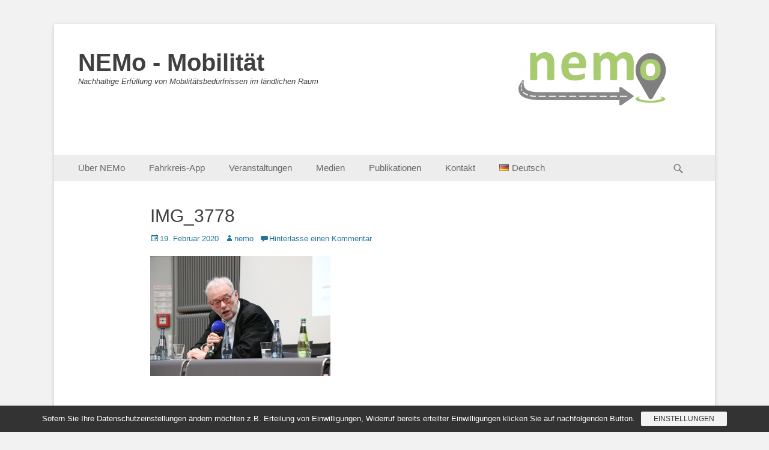

--- FILE ---
content_type: text/html; charset=UTF-8
request_url: https://nemo-mobilitaet.de/blog/de/img_3778/
body_size: 12485
content:
		<!DOCTYPE html>
		<html lang="de-DE">
		
<head>
		<meta charset="UTF-8">
		<link rel="profile" href="https://gmpg.org/xfn/11">
		<title>IMG_3778 &#8211; NEMo &#8211; Mobilität</title>
<meta name='robots' content='max-image-preview:large' />
<meta name="viewport" content="width=device-width, initial-scale=1, minimum-scale=1"><link rel="alternate" type="application/rss+xml" title="NEMo - Mobilität &raquo; Feed" href="https://nemo-mobilitaet.de/blog/de/feed/" />
<link rel="alternate" type="application/rss+xml" title="NEMo - Mobilität &raquo; Kommentar-Feed" href="https://nemo-mobilitaet.de/blog/de/comments/feed/" />
<link rel="alternate" type="application/rss+xml" title="NEMo - Mobilität &raquo; IMG_3778-Kommentar-Feed" href="https://nemo-mobilitaet.de/blog/feed/?attachment_id=3120" />
<script type="text/javascript">
window._wpemojiSettings = {"baseUrl":"https:\/\/s.w.org\/images\/core\/emoji\/14.0.0\/72x72\/","ext":".png","svgUrl":"https:\/\/s.w.org\/images\/core\/emoji\/14.0.0\/svg\/","svgExt":".svg","source":{"concatemoji":"https:\/\/nemo-mobilitaet.de\/wp-includes\/js\/wp-emoji-release.min.js?ver=6.3.7"}};
/*! This file is auto-generated */
!function(i,n){var o,s,e;function c(e){try{var t={supportTests:e,timestamp:(new Date).valueOf()};sessionStorage.setItem(o,JSON.stringify(t))}catch(e){}}function p(e,t,n){e.clearRect(0,0,e.canvas.width,e.canvas.height),e.fillText(t,0,0);var t=new Uint32Array(e.getImageData(0,0,e.canvas.width,e.canvas.height).data),r=(e.clearRect(0,0,e.canvas.width,e.canvas.height),e.fillText(n,0,0),new Uint32Array(e.getImageData(0,0,e.canvas.width,e.canvas.height).data));return t.every(function(e,t){return e===r[t]})}function u(e,t,n){switch(t){case"flag":return n(e,"\ud83c\udff3\ufe0f\u200d\u26a7\ufe0f","\ud83c\udff3\ufe0f\u200b\u26a7\ufe0f")?!1:!n(e,"\ud83c\uddfa\ud83c\uddf3","\ud83c\uddfa\u200b\ud83c\uddf3")&&!n(e,"\ud83c\udff4\udb40\udc67\udb40\udc62\udb40\udc65\udb40\udc6e\udb40\udc67\udb40\udc7f","\ud83c\udff4\u200b\udb40\udc67\u200b\udb40\udc62\u200b\udb40\udc65\u200b\udb40\udc6e\u200b\udb40\udc67\u200b\udb40\udc7f");case"emoji":return!n(e,"\ud83e\udef1\ud83c\udffb\u200d\ud83e\udef2\ud83c\udfff","\ud83e\udef1\ud83c\udffb\u200b\ud83e\udef2\ud83c\udfff")}return!1}function f(e,t,n){var r="undefined"!=typeof WorkerGlobalScope&&self instanceof WorkerGlobalScope?new OffscreenCanvas(300,150):i.createElement("canvas"),a=r.getContext("2d",{willReadFrequently:!0}),o=(a.textBaseline="top",a.font="600 32px Arial",{});return e.forEach(function(e){o[e]=t(a,e,n)}),o}function t(e){var t=i.createElement("script");t.src=e,t.defer=!0,i.head.appendChild(t)}"undefined"!=typeof Promise&&(o="wpEmojiSettingsSupports",s=["flag","emoji"],n.supports={everything:!0,everythingExceptFlag:!0},e=new Promise(function(e){i.addEventListener("DOMContentLoaded",e,{once:!0})}),new Promise(function(t){var n=function(){try{var e=JSON.parse(sessionStorage.getItem(o));if("object"==typeof e&&"number"==typeof e.timestamp&&(new Date).valueOf()<e.timestamp+604800&&"object"==typeof e.supportTests)return e.supportTests}catch(e){}return null}();if(!n){if("undefined"!=typeof Worker&&"undefined"!=typeof OffscreenCanvas&&"undefined"!=typeof URL&&URL.createObjectURL&&"undefined"!=typeof Blob)try{var e="postMessage("+f.toString()+"("+[JSON.stringify(s),u.toString(),p.toString()].join(",")+"));",r=new Blob([e],{type:"text/javascript"}),a=new Worker(URL.createObjectURL(r),{name:"wpTestEmojiSupports"});return void(a.onmessage=function(e){c(n=e.data),a.terminate(),t(n)})}catch(e){}c(n=f(s,u,p))}t(n)}).then(function(e){for(var t in e)n.supports[t]=e[t],n.supports.everything=n.supports.everything&&n.supports[t],"flag"!==t&&(n.supports.everythingExceptFlag=n.supports.everythingExceptFlag&&n.supports[t]);n.supports.everythingExceptFlag=n.supports.everythingExceptFlag&&!n.supports.flag,n.DOMReady=!1,n.readyCallback=function(){n.DOMReady=!0}}).then(function(){return e}).then(function(){var e;n.supports.everything||(n.readyCallback(),(e=n.source||{}).concatemoji?t(e.concatemoji):e.wpemoji&&e.twemoji&&(t(e.twemoji),t(e.wpemoji)))}))}((window,document),window._wpemojiSettings);
</script>
<style type="text/css">
img.wp-smiley,
img.emoji {
	display: inline !important;
	border: none !important;
	box-shadow: none !important;
	height: 1em !important;
	width: 1em !important;
	margin: 0 0.07em !important;
	vertical-align: -0.1em !important;
	background: none !important;
	padding: 0 !important;
}
</style>
	<link rel='stylesheet' id='wp-block-library-css' href='https://nemo-mobilitaet.de/wp-includes/css/dist/block-library/style.min.css?ver=6.3.7' type='text/css' media='all' />
<style id='wp-block-library-theme-inline-css' type='text/css'>
.wp-block-audio figcaption{color:#555;font-size:13px;text-align:center}.is-dark-theme .wp-block-audio figcaption{color:hsla(0,0%,100%,.65)}.wp-block-audio{margin:0 0 1em}.wp-block-code{border:1px solid #ccc;border-radius:4px;font-family:Menlo,Consolas,monaco,monospace;padding:.8em 1em}.wp-block-embed figcaption{color:#555;font-size:13px;text-align:center}.is-dark-theme .wp-block-embed figcaption{color:hsla(0,0%,100%,.65)}.wp-block-embed{margin:0 0 1em}.blocks-gallery-caption{color:#555;font-size:13px;text-align:center}.is-dark-theme .blocks-gallery-caption{color:hsla(0,0%,100%,.65)}.wp-block-image figcaption{color:#555;font-size:13px;text-align:center}.is-dark-theme .wp-block-image figcaption{color:hsla(0,0%,100%,.65)}.wp-block-image{margin:0 0 1em}.wp-block-pullquote{border-bottom:4px solid;border-top:4px solid;color:currentColor;margin-bottom:1.75em}.wp-block-pullquote cite,.wp-block-pullquote footer,.wp-block-pullquote__citation{color:currentColor;font-size:.8125em;font-style:normal;text-transform:uppercase}.wp-block-quote{border-left:.25em solid;margin:0 0 1.75em;padding-left:1em}.wp-block-quote cite,.wp-block-quote footer{color:currentColor;font-size:.8125em;font-style:normal;position:relative}.wp-block-quote.has-text-align-right{border-left:none;border-right:.25em solid;padding-left:0;padding-right:1em}.wp-block-quote.has-text-align-center{border:none;padding-left:0}.wp-block-quote.is-large,.wp-block-quote.is-style-large,.wp-block-quote.is-style-plain{border:none}.wp-block-search .wp-block-search__label{font-weight:700}.wp-block-search__button{border:1px solid #ccc;padding:.375em .625em}:where(.wp-block-group.has-background){padding:1.25em 2.375em}.wp-block-separator.has-css-opacity{opacity:.4}.wp-block-separator{border:none;border-bottom:2px solid;margin-left:auto;margin-right:auto}.wp-block-separator.has-alpha-channel-opacity{opacity:1}.wp-block-separator:not(.is-style-wide):not(.is-style-dots){width:100px}.wp-block-separator.has-background:not(.is-style-dots){border-bottom:none;height:1px}.wp-block-separator.has-background:not(.is-style-wide):not(.is-style-dots){height:2px}.wp-block-table{margin:0 0 1em}.wp-block-table td,.wp-block-table th{word-break:normal}.wp-block-table figcaption{color:#555;font-size:13px;text-align:center}.is-dark-theme .wp-block-table figcaption{color:hsla(0,0%,100%,.65)}.wp-block-video figcaption{color:#555;font-size:13px;text-align:center}.is-dark-theme .wp-block-video figcaption{color:hsla(0,0%,100%,.65)}.wp-block-video{margin:0 0 1em}.wp-block-template-part.has-background{margin-bottom:0;margin-top:0;padding:1.25em 2.375em}
</style>
<style id='classic-theme-styles-inline-css' type='text/css'>
/*! This file is auto-generated */
.wp-block-button__link{color:#fff;background-color:#32373c;border-radius:9999px;box-shadow:none;text-decoration:none;padding:calc(.667em + 2px) calc(1.333em + 2px);font-size:1.125em}.wp-block-file__button{background:#32373c;color:#fff;text-decoration:none}
</style>
<style id='global-styles-inline-css' type='text/css'>
body{--wp--preset--color--black: #111111;--wp--preset--color--cyan-bluish-gray: #abb8c3;--wp--preset--color--white: #ffffff;--wp--preset--color--pale-pink: #f78da7;--wp--preset--color--vivid-red: #cf2e2e;--wp--preset--color--luminous-vivid-orange: #ff6900;--wp--preset--color--luminous-vivid-amber: #fcb900;--wp--preset--color--light-green-cyan: #7bdcb5;--wp--preset--color--vivid-green-cyan: #00d084;--wp--preset--color--pale-cyan-blue: #8ed1fc;--wp--preset--color--vivid-cyan-blue: #0693e3;--wp--preset--color--vivid-purple: #9b51e0;--wp--preset--color--gray: #f4f4f4;--wp--preset--color--yellow: #e5ae4a;--wp--preset--color--blue: #21759b;--wp--preset--gradient--vivid-cyan-blue-to-vivid-purple: linear-gradient(135deg,rgba(6,147,227,1) 0%,rgb(155,81,224) 100%);--wp--preset--gradient--light-green-cyan-to-vivid-green-cyan: linear-gradient(135deg,rgb(122,220,180) 0%,rgb(0,208,130) 100%);--wp--preset--gradient--luminous-vivid-amber-to-luminous-vivid-orange: linear-gradient(135deg,rgba(252,185,0,1) 0%,rgba(255,105,0,1) 100%);--wp--preset--gradient--luminous-vivid-orange-to-vivid-red: linear-gradient(135deg,rgba(255,105,0,1) 0%,rgb(207,46,46) 100%);--wp--preset--gradient--very-light-gray-to-cyan-bluish-gray: linear-gradient(135deg,rgb(238,238,238) 0%,rgb(169,184,195) 100%);--wp--preset--gradient--cool-to-warm-spectrum: linear-gradient(135deg,rgb(74,234,220) 0%,rgb(151,120,209) 20%,rgb(207,42,186) 40%,rgb(238,44,130) 60%,rgb(251,105,98) 80%,rgb(254,248,76) 100%);--wp--preset--gradient--blush-light-purple: linear-gradient(135deg,rgb(255,206,236) 0%,rgb(152,150,240) 100%);--wp--preset--gradient--blush-bordeaux: linear-gradient(135deg,rgb(254,205,165) 0%,rgb(254,45,45) 50%,rgb(107,0,62) 100%);--wp--preset--gradient--luminous-dusk: linear-gradient(135deg,rgb(255,203,112) 0%,rgb(199,81,192) 50%,rgb(65,88,208) 100%);--wp--preset--gradient--pale-ocean: linear-gradient(135deg,rgb(255,245,203) 0%,rgb(182,227,212) 50%,rgb(51,167,181) 100%);--wp--preset--gradient--electric-grass: linear-gradient(135deg,rgb(202,248,128) 0%,rgb(113,206,126) 100%);--wp--preset--gradient--midnight: linear-gradient(135deg,rgb(2,3,129) 0%,rgb(40,116,252) 100%);--wp--preset--font-size--small: 14px;--wp--preset--font-size--medium: 20px;--wp--preset--font-size--large: 48px;--wp--preset--font-size--x-large: 42px;--wp--preset--font-size--normal: 17px;--wp--preset--font-size--huge: 64px;--wp--preset--spacing--20: 0.44rem;--wp--preset--spacing--30: 0.67rem;--wp--preset--spacing--40: 1rem;--wp--preset--spacing--50: 1.5rem;--wp--preset--spacing--60: 2.25rem;--wp--preset--spacing--70: 3.38rem;--wp--preset--spacing--80: 5.06rem;--wp--preset--shadow--natural: 6px 6px 9px rgba(0, 0, 0, 0.2);--wp--preset--shadow--deep: 12px 12px 50px rgba(0, 0, 0, 0.4);--wp--preset--shadow--sharp: 6px 6px 0px rgba(0, 0, 0, 0.2);--wp--preset--shadow--outlined: 6px 6px 0px -3px rgba(255, 255, 255, 1), 6px 6px rgba(0, 0, 0, 1);--wp--preset--shadow--crisp: 6px 6px 0px rgba(0, 0, 0, 1);}:where(.is-layout-flex){gap: 0.5em;}:where(.is-layout-grid){gap: 0.5em;}body .is-layout-flow > .alignleft{float: left;margin-inline-start: 0;margin-inline-end: 2em;}body .is-layout-flow > .alignright{float: right;margin-inline-start: 2em;margin-inline-end: 0;}body .is-layout-flow > .aligncenter{margin-left: auto !important;margin-right: auto !important;}body .is-layout-constrained > .alignleft{float: left;margin-inline-start: 0;margin-inline-end: 2em;}body .is-layout-constrained > .alignright{float: right;margin-inline-start: 2em;margin-inline-end: 0;}body .is-layout-constrained > .aligncenter{margin-left: auto !important;margin-right: auto !important;}body .is-layout-constrained > :where(:not(.alignleft):not(.alignright):not(.alignfull)){max-width: var(--wp--style--global--content-size);margin-left: auto !important;margin-right: auto !important;}body .is-layout-constrained > .alignwide{max-width: var(--wp--style--global--wide-size);}body .is-layout-flex{display: flex;}body .is-layout-flex{flex-wrap: wrap;align-items: center;}body .is-layout-flex > *{margin: 0;}body .is-layout-grid{display: grid;}body .is-layout-grid > *{margin: 0;}:where(.wp-block-columns.is-layout-flex){gap: 2em;}:where(.wp-block-columns.is-layout-grid){gap: 2em;}:where(.wp-block-post-template.is-layout-flex){gap: 1.25em;}:where(.wp-block-post-template.is-layout-grid){gap: 1.25em;}.has-black-color{color: var(--wp--preset--color--black) !important;}.has-cyan-bluish-gray-color{color: var(--wp--preset--color--cyan-bluish-gray) !important;}.has-white-color{color: var(--wp--preset--color--white) !important;}.has-pale-pink-color{color: var(--wp--preset--color--pale-pink) !important;}.has-vivid-red-color{color: var(--wp--preset--color--vivid-red) !important;}.has-luminous-vivid-orange-color{color: var(--wp--preset--color--luminous-vivid-orange) !important;}.has-luminous-vivid-amber-color{color: var(--wp--preset--color--luminous-vivid-amber) !important;}.has-light-green-cyan-color{color: var(--wp--preset--color--light-green-cyan) !important;}.has-vivid-green-cyan-color{color: var(--wp--preset--color--vivid-green-cyan) !important;}.has-pale-cyan-blue-color{color: var(--wp--preset--color--pale-cyan-blue) !important;}.has-vivid-cyan-blue-color{color: var(--wp--preset--color--vivid-cyan-blue) !important;}.has-vivid-purple-color{color: var(--wp--preset--color--vivid-purple) !important;}.has-black-background-color{background-color: var(--wp--preset--color--black) !important;}.has-cyan-bluish-gray-background-color{background-color: var(--wp--preset--color--cyan-bluish-gray) !important;}.has-white-background-color{background-color: var(--wp--preset--color--white) !important;}.has-pale-pink-background-color{background-color: var(--wp--preset--color--pale-pink) !important;}.has-vivid-red-background-color{background-color: var(--wp--preset--color--vivid-red) !important;}.has-luminous-vivid-orange-background-color{background-color: var(--wp--preset--color--luminous-vivid-orange) !important;}.has-luminous-vivid-amber-background-color{background-color: var(--wp--preset--color--luminous-vivid-amber) !important;}.has-light-green-cyan-background-color{background-color: var(--wp--preset--color--light-green-cyan) !important;}.has-vivid-green-cyan-background-color{background-color: var(--wp--preset--color--vivid-green-cyan) !important;}.has-pale-cyan-blue-background-color{background-color: var(--wp--preset--color--pale-cyan-blue) !important;}.has-vivid-cyan-blue-background-color{background-color: var(--wp--preset--color--vivid-cyan-blue) !important;}.has-vivid-purple-background-color{background-color: var(--wp--preset--color--vivid-purple) !important;}.has-black-border-color{border-color: var(--wp--preset--color--black) !important;}.has-cyan-bluish-gray-border-color{border-color: var(--wp--preset--color--cyan-bluish-gray) !important;}.has-white-border-color{border-color: var(--wp--preset--color--white) !important;}.has-pale-pink-border-color{border-color: var(--wp--preset--color--pale-pink) !important;}.has-vivid-red-border-color{border-color: var(--wp--preset--color--vivid-red) !important;}.has-luminous-vivid-orange-border-color{border-color: var(--wp--preset--color--luminous-vivid-orange) !important;}.has-luminous-vivid-amber-border-color{border-color: var(--wp--preset--color--luminous-vivid-amber) !important;}.has-light-green-cyan-border-color{border-color: var(--wp--preset--color--light-green-cyan) !important;}.has-vivid-green-cyan-border-color{border-color: var(--wp--preset--color--vivid-green-cyan) !important;}.has-pale-cyan-blue-border-color{border-color: var(--wp--preset--color--pale-cyan-blue) !important;}.has-vivid-cyan-blue-border-color{border-color: var(--wp--preset--color--vivid-cyan-blue) !important;}.has-vivid-purple-border-color{border-color: var(--wp--preset--color--vivid-purple) !important;}.has-vivid-cyan-blue-to-vivid-purple-gradient-background{background: var(--wp--preset--gradient--vivid-cyan-blue-to-vivid-purple) !important;}.has-light-green-cyan-to-vivid-green-cyan-gradient-background{background: var(--wp--preset--gradient--light-green-cyan-to-vivid-green-cyan) !important;}.has-luminous-vivid-amber-to-luminous-vivid-orange-gradient-background{background: var(--wp--preset--gradient--luminous-vivid-amber-to-luminous-vivid-orange) !important;}.has-luminous-vivid-orange-to-vivid-red-gradient-background{background: var(--wp--preset--gradient--luminous-vivid-orange-to-vivid-red) !important;}.has-very-light-gray-to-cyan-bluish-gray-gradient-background{background: var(--wp--preset--gradient--very-light-gray-to-cyan-bluish-gray) !important;}.has-cool-to-warm-spectrum-gradient-background{background: var(--wp--preset--gradient--cool-to-warm-spectrum) !important;}.has-blush-light-purple-gradient-background{background: var(--wp--preset--gradient--blush-light-purple) !important;}.has-blush-bordeaux-gradient-background{background: var(--wp--preset--gradient--blush-bordeaux) !important;}.has-luminous-dusk-gradient-background{background: var(--wp--preset--gradient--luminous-dusk) !important;}.has-pale-ocean-gradient-background{background: var(--wp--preset--gradient--pale-ocean) !important;}.has-electric-grass-gradient-background{background: var(--wp--preset--gradient--electric-grass) !important;}.has-midnight-gradient-background{background: var(--wp--preset--gradient--midnight) !important;}.has-small-font-size{font-size: var(--wp--preset--font-size--small) !important;}.has-medium-font-size{font-size: var(--wp--preset--font-size--medium) !important;}.has-large-font-size{font-size: var(--wp--preset--font-size--large) !important;}.has-x-large-font-size{font-size: var(--wp--preset--font-size--x-large) !important;}
.wp-block-navigation a:where(:not(.wp-element-button)){color: inherit;}
:where(.wp-block-post-template.is-layout-flex){gap: 1.25em;}:where(.wp-block-post-template.is-layout-grid){gap: 1.25em;}
:where(.wp-block-columns.is-layout-flex){gap: 2em;}:where(.wp-block-columns.is-layout-grid){gap: 2em;}
.wp-block-pullquote{font-size: 1.5em;line-height: 1.6;}
</style>
<link rel='stylesheet' id='modalcss-css' href='https://nemo-mobilitaet.de/wp-content/plugins/bootstrap-modals/css/bootstrap.css?ver=3.3.7' type='text/css' media='all' />
<link rel='stylesheet' id='cpsh-shortcodes-css' href='https://nemo-mobilitaet.de/wp-content/plugins/column-shortcodes//assets/css/shortcodes.css?ver=1.0.1' type='text/css' media='all' />
<link rel='stylesheet' id='contact-form-7-css' href='https://nemo-mobilitaet.de/wp-content/plugins/contact-form-7/includes/css/styles.css?ver=5.9.3' type='text/css' media='all' />
<link rel='stylesheet' id='paginationstyle-css' href='https://nemo-mobilitaet.de/wp-content/plugins/faster-pagination/assests/pagination.css?ver=2' type='text/css' media='all' />
<link rel='stylesheet' id='catchbase-style-css' href='https://nemo-mobilitaet.de/wp-content/themes/catch-base/style.css?ver=20240505-173224' type='text/css' media='all' />
<link rel='stylesheet' id='catch-base-block-style-css' href='https://nemo-mobilitaet.de/wp-content/themes/catch-base/css/blocks.css?ver=3.4.6' type='text/css' media='all' />
<link rel='stylesheet' id='genericons-css' href='https://nemo-mobilitaet.de/wp-content/themes/catch-base/css/genericons/genericons.css?ver=3.4.1' type='text/css' media='all' />
<link rel='stylesheet' id='catchbase-responsive-css' href='https://nemo-mobilitaet.de/wp-content/themes/catch-base/css/responsive.css?ver=6.3.7' type='text/css' media='all' />
<link rel='stylesheet' id='jquery-sidr-css' href='https://nemo-mobilitaet.de/wp-content/themes/catch-base/css/jquery.sidr.light.min.css?ver=2.1.0' type='text/css' media='all' />
<link rel='stylesheet' id='sp-dsgvo_twbs4_grid-css' href='https://nemo-mobilitaet.de/wp-content/plugins/shapepress-dsgvo/public/css/bootstrap-grid.min.css?ver=3.1.32' type='text/css' media='all' />
<link rel='stylesheet' id='sp-dsgvo-css' href='https://nemo-mobilitaet.de/wp-content/plugins/shapepress-dsgvo/public/css/sp-dsgvo-public.min.css?ver=3.1.32' type='text/css' media='all' />
<link rel='stylesheet' id='sp-dsgvo_popup-css' href='https://nemo-mobilitaet.de/wp-content/plugins/shapepress-dsgvo/public/css/sp-dsgvo-popup.min.css?ver=3.1.32' type='text/css' media='all' />
<link rel='stylesheet' id='simplebar-css' href='https://nemo-mobilitaet.de/wp-content/plugins/shapepress-dsgvo/public/css/simplebar.min.css?ver=6.3.7' type='text/css' media='all' />
<!--n2css--><script type='text/javascript' src='https://nemo-mobilitaet.de/wp-includes/js/jquery/jquery.min.js?ver=3.7.0' id='jquery-core-js'></script>
<script type='text/javascript' src='https://nemo-mobilitaet.de/wp-includes/js/jquery/jquery-migrate.min.js?ver=3.4.1' id='jquery-migrate-js'></script>
<script type='text/javascript' src='https://nemo-mobilitaet.de/wp-content/themes/catch-base/js/jquery.sidr.min.js?ver=2.2.1.1' id='jquery-sidr-js'></script>
<script type='text/javascript' src='https://nemo-mobilitaet.de/wp-content/themes/catch-base/js/catchbase-custom-scripts.min.js' id='catchbase-custom-scripts-js'></script>
<!--[if lt IE 9]>
<script type='text/javascript' src='https://nemo-mobilitaet.de/wp-content/themes/catch-base/js/html5.min.js?ver=3.7.3' id='catchbase-html5-js'></script>
<![endif]-->
<script type='text/javascript' id='sp-dsgvo-js-extra'>
/* <![CDATA[ */
var spDsgvoGeneralConfig = {"ajaxUrl":"https:\/\/nemo-mobilitaet.de\/wp-admin\/admin-ajax.php","wpJsonUrl":"https:\/\/nemo-mobilitaet.de\/blog\/wp-json\/legalweb\/v1\/","cookieName":"sp_dsgvo_cookie_settings","cookieVersion":"1576154746945","cookieLifeTime":"604800","cookieLifeTimeDismiss":"86400","locale":"de_DE","privacyPolicyPageId":"2331","privacyPolicyPageUrl":"","imprintPageId":"57","imprintPageUrl":"https:\/\/nemo-mobilitaet.de\/blog\/de\/impressum\/","showNoticeOnClose":"1","initialDisplayType":"cookie_notice","allIntegrationSlugs":[],"noticeHideEffect":"none","noticeOnScroll":"","noticeOnScrollOffset":"100","currentPageId":"3120","forceCookieInfo":"1","clientSideBlocking":"0"};
var spDsgvoIntegrationConfig = [];
/* ]]> */
</script>
<script type='text/javascript' src='https://nemo-mobilitaet.de/wp-content/plugins/shapepress-dsgvo/public/js/sp-dsgvo-public.min.js?ver=3.1.32' id='sp-dsgvo-js'></script>
<link rel="https://api.w.org/" href="https://nemo-mobilitaet.de/blog/wp-json/" /><link rel="alternate" type="application/json" href="https://nemo-mobilitaet.de/blog/wp-json/wp/v2/media/3120" /><link rel="EditURI" type="application/rsd+xml" title="RSD" href="https://nemo-mobilitaet.de/xmlrpc.php?rsd" />
<meta name="generator" content="WordPress 6.3.7" />
<link rel='shortlink' href='https://nemo-mobilitaet.de/blog/?p=3120' />
<link rel="alternate" type="application/json+oembed" href="https://nemo-mobilitaet.de/blog/wp-json/oembed/1.0/embed?url=https%3A%2F%2Fnemo-mobilitaet.de%2Fblog%2Fde%2Fimg_3778%2F" />
<link rel="alternate" type="text/xml+oembed" href="https://nemo-mobilitaet.de/blog/wp-json/oembed/1.0/embed?url=https%3A%2F%2Fnemo-mobilitaet.de%2Fblog%2Fde%2Fimg_3778%2F&#038;format=xml" />
<!-- Analytics by WP Statistics v14.6.4 - https://wp-statistics.com/ -->
		<script>
			( function() {
				window.onpageshow = function( event ) {
					// Defined window.wpforms means that a form exists on a page.
					// If so and back/forward button has been clicked,
					// force reload a page to prevent the submit button state stuck.
					if ( typeof window.wpforms !== 'undefined' && event.persisted ) {
						window.location.reload();
					}
				};
			}() );
		</script>
		<style>
    .sp-dsgvo-blocked-embedding-placeholder
    {
        color: #313334;
                    background: linear-gradient(90deg, #e3ffe7 0%, #d9e7ff 100%);            }

    a.sp-dsgvo-blocked-embedding-button-enable,
    a.sp-dsgvo-blocked-embedding-button-enable:hover,
    a.sp-dsgvo-blocked-embedding-button-enable:active {
        color: #313334;
        border-color: #313334;
        border-width: 2px;
    }

            .wp-embed-aspect-16-9 .sp-dsgvo-blocked-embedding-placeholder,
        .vc_video-aspect-ratio-169 .sp-dsgvo-blocked-embedding-placeholder,
        .elementor-aspect-ratio-169 .sp-dsgvo-blocked-embedding-placeholder{
            margin-top: -56.25%; /*16:9*/
        }

        .wp-embed-aspect-4-3 .sp-dsgvo-blocked-embedding-placeholder,
        .vc_video-aspect-ratio-43 .sp-dsgvo-blocked-embedding-placeholder,
        .elementor-aspect-ratio-43 .sp-dsgvo-blocked-embedding-placeholder{
            margin-top: -75%;
        }

        .wp-embed-aspect-3-2 .sp-dsgvo-blocked-embedding-placeholder,
        .vc_video-aspect-ratio-32 .sp-dsgvo-blocked-embedding-placeholder,
        .elementor-aspect-ratio-32 .sp-dsgvo-blocked-embedding-placeholder{
            margin-top: -66.66%;
        }
    </style>
            <style>
                /* latin */
                @font-face {
                    font-family: 'Roboto';
                    font-style: italic;
                    font-weight: 300;
                    src: local('Roboto Light Italic'),
                    local('Roboto-LightItalic'),
                    url(https://nemo-mobilitaet.de/wp-content/plugins/shapepress-dsgvo/public/css/fonts/roboto/Roboto-LightItalic-webfont.woff) format('woff');
                    font-display: swap;

                }

                /* latin */
                @font-face {
                    font-family: 'Roboto';
                    font-style: italic;
                    font-weight: 400;
                    src: local('Roboto Italic'),
                    local('Roboto-Italic'),
                    url(https://nemo-mobilitaet.de/wp-content/plugins/shapepress-dsgvo/public/css/fonts/roboto/Roboto-Italic-webfont.woff) format('woff');
                    font-display: swap;
                }

                /* latin */
                @font-face {
                    font-family: 'Roboto';
                    font-style: italic;
                    font-weight: 700;
                    src: local('Roboto Bold Italic'),
                    local('Roboto-BoldItalic'),
                    url(https://nemo-mobilitaet.de/wp-content/plugins/shapepress-dsgvo/public/css/fonts/roboto/Roboto-BoldItalic-webfont.woff) format('woff');
                    font-display: swap;
                }

                /* latin */
                @font-face {
                    font-family: 'Roboto';
                    font-style: italic;
                    font-weight: 900;
                    src: local('Roboto Black Italic'),
                    local('Roboto-BlackItalic'),
                    url(https://nemo-mobilitaet.de/wp-content/plugins/shapepress-dsgvo/public/css/fonts/roboto/Roboto-BlackItalic-webfont.woff) format('woff');
                    font-display: swap;
                }

                /* latin */
                @font-face {
                    font-family: 'Roboto';
                    font-style: normal;
                    font-weight: 300;
                    src: local('Roboto Light'),
                    local('Roboto-Light'),
                    url(https://nemo-mobilitaet.de/wp-content/plugins/shapepress-dsgvo/public/css/fonts/roboto/Roboto-Light-webfont.woff) format('woff');
                    font-display: swap;
                }

                /* latin */
                @font-face {
                    font-family: 'Roboto';
                    font-style: normal;
                    font-weight: 400;
                    src: local('Roboto Regular'),
                    local('Roboto-Regular'),
                    url(https://nemo-mobilitaet.de/wp-content/plugins/shapepress-dsgvo/public/css/fonts/roboto/Roboto-Regular-webfont.woff) format('woff');
                    font-display: swap;
                }

                /* latin */
                @font-face {
                    font-family: 'Roboto';
                    font-style: normal;
                    font-weight: 700;
                    src: local('Roboto Bold'),
                    local('Roboto-Bold'),
                    url(https://nemo-mobilitaet.de/wp-content/plugins/shapepress-dsgvo/public/css/fonts/roboto/Roboto-Bold-webfont.woff) format('woff');
                    font-display: swap;
                }

                /* latin */
                @font-face {
                    font-family: 'Roboto';
                    font-style: normal;
                    font-weight: 900;
                    src: local('Roboto Black'),
                    local('Roboto-Black'),
                    url(https://nemo-mobilitaet.de/wp-content/plugins/shapepress-dsgvo/public/css/fonts/roboto/Roboto-Black-webfont.woff) format('woff');
                    font-display: swap;
                }
            </style>
            	<style type="text/css">
				.site-title a,
			.site-description {
				color: #404040 !important;
			}
		</style>
	<style type="text/css" id="custom-background-css">
body.custom-background { background-color: #f2f2f2; }
</style>
			<style type="text/css" id="wp-custom-css">
			/*
Welcome to Custom CSS!

To learn how this works, see http://wp.me/PEmnE-Bt
*/
#feature-slider .entry-container {
	display: none;
}@media screen and (min-width: 1095px) {
div#site-logo{margin-left: 321px !important;
}
}


  .nav-primary{
background: #ededed;
}

div.downloadButton
{
width: 115px;
padding: 10px;
border-radius: 15px;
-moz-border-radius: 15px;
}

.modal-dialog,
.modal-content {
    /* 80% of window height */
    height: 95%;
}
.modal-body {
    /* 100% = dialog height, 120px = header + footer */
    max-height: calc(100% - 180px);
    overflow-y: scroll;
}

.listing-item {
		margin-top: 15px;
    margin-bottom: 15px;
	  padding: 10px;	
	  border-bottom: 1px;
		border-style: solid;
	  border-bottom-color: lightgrey;
}

.title {
	  font-size: 150%;
}

.tutorialImage {
border: 1px solid black;
}		</style>
		<style id="wpforms-css-vars-root">
				:root {
					--wpforms-field-border-radius: 3px;
--wpforms-field-border-style: solid;
--wpforms-field-border-size: 1px;
--wpforms-field-background-color: #ffffff;
--wpforms-field-border-color: rgba( 0, 0, 0, 0.25 );
--wpforms-field-border-color-spare: rgba( 0, 0, 0, 0.25 );
--wpforms-field-text-color: rgba( 0, 0, 0, 0.7 );
--wpforms-field-menu-color: #ffffff;
--wpforms-label-color: rgba( 0, 0, 0, 0.85 );
--wpforms-label-sublabel-color: rgba( 0, 0, 0, 0.55 );
--wpforms-label-error-color: #d63637;
--wpforms-button-border-radius: 3px;
--wpforms-button-border-style: none;
--wpforms-button-border-size: 1px;
--wpforms-button-background-color: #066aab;
--wpforms-button-border-color: #066aab;
--wpforms-button-text-color: #ffffff;
--wpforms-page-break-color: #066aab;
--wpforms-background-image: none;
--wpforms-background-position: center center;
--wpforms-background-repeat: no-repeat;
--wpforms-background-size: cover;
--wpforms-background-width: 100px;
--wpforms-background-height: 100px;
--wpforms-background-color: rgba( 0, 0, 0, 0 );
--wpforms-background-url: none;
--wpforms-container-padding: 0px;
--wpforms-container-border-style: none;
--wpforms-container-border-width: 1px;
--wpforms-container-border-color: #000000;
--wpforms-container-border-radius: 3px;
--wpforms-field-size-input-height: 43px;
--wpforms-field-size-input-spacing: 15px;
--wpforms-field-size-font-size: 16px;
--wpforms-field-size-line-height: 19px;
--wpforms-field-size-padding-h: 14px;
--wpforms-field-size-checkbox-size: 16px;
--wpforms-field-size-sublabel-spacing: 5px;
--wpforms-field-size-icon-size: 1;
--wpforms-label-size-font-size: 16px;
--wpforms-label-size-line-height: 19px;
--wpforms-label-size-sublabel-font-size: 14px;
--wpforms-label-size-sublabel-line-height: 17px;
--wpforms-button-size-font-size: 17px;
--wpforms-button-size-height: 41px;
--wpforms-button-size-padding-h: 15px;
--wpforms-button-size-margin-top: 10px;
--wpforms-container-shadow-size-box-shadow: none;

				}
			</style></head>

<body data-rsssl=1 class="attachment attachment-template-default single single-attachment postid-3120 attachmentid-3120 attachment-png custom-background wp-custom-logo wp-embed-responsive no-sidebar content-width excerpt-featured-image mobile-menu-one">


		<div id="page" class="hfeed site">
				<header id="masthead" role="banner">
    		<div class="wrapper">
		
    <div id="mobile-header-left-menu" class="mobile-menu-anchor primary-menu">
        <a href="#mobile-header-left-nav" id="header-left-menu" class="genericon genericon-menu">
            <span class="mobile-menu-text">Menü</span>
        </a>
    </div><!-- #mobile-header-menu -->
    <div id="site-branding" class="logo-right"><div id="site-header"><p class="site-title"><a href="https://nemo-mobilitaet.de/blog/de/start/">NEMo - Mobilität</a></p><p class="site-description">Nachhaltige Erfüllung von Mobilitätsbedürfnissen im ländlichen Raum</p></div><!-- #site-header -->
				<div id="site-logo"><a href="https://nemo-mobilitaet.de/blog/de/start/" class="custom-logo-link" rel="home"><img width="250" height="98" src="https://nemo-mobilitaet.de/wp-content/uploads/2017/11/cropped-NEMO-Logo-e1509527452816.png" class="custom-logo" alt="NEMo &#8211; Mobilität" decoding="async" /></a></div><!-- #site-logo --></div><!-- #site-branding-->	<aside class="sidebar sidebar-header-right widget-area">
			</aside><!-- .sidebar .header-sidebar .widget-area -->
			</div><!-- .wrapper -->
		</header><!-- #masthead -->
			<nav class="site-navigation nav-primary search-enabled" role="navigation">
        <div class="wrapper">
            <h3 class="assistive-text">Primäres Menü</h3>
            <div class="screen-reader-text skip-link"><a href="#content" title="Zum Inhalt springen">Zum Inhalt springen</a></div>
            <ul id="menu-neu-deutsch" class="menu catchbase-nav-menu"><li id="menu-item-1259" class="menu-item menu-item-type-post_type menu-item-object-page menu-item-has-children menu-item-1259"><a href="#">Über NEMo</a>
<ul class="sub-menu">
	<li id="menu-item-1258" class="menu-item menu-item-type-post_type menu-item-object-page menu-item-1258"><a href="https://nemo-mobilitaet.de/blog/de/projekt/projektinformationen/">Projektinformationen</a></li>
	<li id="menu-item-1260" class="menu-item menu-item-type-post_type menu-item-object-page menu-item-1260"><a href="https://nemo-mobilitaet.de/blog/de/projektkonsortium/wissenschaftliche-leitung/">Wissenschaftliche Leitung</a></li>
	<li id="menu-item-1262" class="menu-item menu-item-type-post_type menu-item-object-page menu-item-1262"><a href="https://nemo-mobilitaet.de/blog/de/projektkonsortium/projektbeirat/">Projektbeirat</a></li>
	<li id="menu-item-1263" class="menu-item menu-item-type-post_type menu-item-object-page menu-item-1263"><a href="https://nemo-mobilitaet.de/blog/de/projektkonsortium/assoziierte-partner/">Assoziierte Partner</a></li>
</ul>
</li>
<li id="menu-item-1264" class="menu-item menu-item-type-post_type menu-item-object-page menu-item-has-children menu-item-1264"><a href="#">Fahrkreis-App</a>
<ul class="sub-menu">
	<li id="menu-item-2351" class="menu-item menu-item-type-post_type menu-item-object-page menu-item-2351"><a href="https://nemo-mobilitaet.de/blog/de/fahrkreis-fahrplan/">Fahrkreis – Mobilität planen. Gemeinsam fahren. Einander unterstützen.</a></li>
	<li id="menu-item-2463" class="menu-item menu-item-type-post_type menu-item-object-page menu-item-2463"><a href="https://nemo-mobilitaet.de/blog/de/fahrkreis-nutzungsanleitung/">Fahrkreis – Nutzungsanleitung</a></li>
	<li id="menu-item-2410" class="menu-item menu-item-type-post_type menu-item-object-page menu-item-2410"><a href="https://nemo-mobilitaet.de/blog/de/fahrkreis-faq/">Fahrkreis – FAQ</a></li>
	<li id="menu-item-2543" class="menu-item menu-item-type-post_type menu-item-object-page menu-item-2543"><a href="https://nemo-mobilitaet.de/blog/de/fahrkreis-datenschutzerklaerung/">Fahrkreis – Datenschutzerklärung</a></li>
	<li id="menu-item-2131" class="menu-item menu-item-type-post_type menu-item-object-page menu-item-2131"><a href="https://nemo-mobilitaet.de/blog/de/fahrkreis-allgemeine-nutzungsbedingungen/">Fahrkreis – Allgemeine Nutzungsbedingungen</a></li>
</ul>
</li>
<li id="menu-item-1266" class="menu-item menu-item-type-post_type menu-item-object-page menu-item-has-children menu-item-1266"><a href="#">Veranstaltungen</a>
<ul class="sub-menu">
	<li id="menu-item-2743" class="menu-item menu-item-type-post_type menu-item-object-page menu-item-2743"><a href="https://nemo-mobilitaet.de/blog/de/nemo-abschlussveranstaltung-13-02-2020/">NEMo-Abschlussveranstaltung (13.02.2020)</a></li>
	<li id="menu-item-2026" class="menu-item menu-item-type-post_type menu-item-object-page menu-item-2026"><a href="https://nemo-mobilitaet.de/blog/de/nemo-mobilitaetstagung-20-21-06-2018/">NEMo-Mobilitätstagung (20./21.06.2018)</a></li>
	<li id="menu-item-1938" class="menu-item menu-item-type-post_type menu-item-object-page menu-item-1938"><a href="https://nemo-mobilitaet.de/blog/de/nemo-partnertreffen/">NEMo-Partnertreffen (18.04.2018)</a></li>
	<li id="menu-item-1413" class="menu-item menu-item-type-post_type menu-item-object-page menu-item-1413"><a href="https://nemo-mobilitaet.de/blog/de/expertenworkshop/">Expertenworkshop zu nachhaltiger Mobilität in ländlichen Räumen (17.12.2017)</a></li>
	<li id="menu-item-3039" class="menu-item menu-item-type-post_type menu-item-object-page menu-item-3039"><a href="https://nemo-mobilitaet.de/blog/de/nemo-auftaktveranstaltung-04-mai-2016/">NEMo-Auftaktveranstaltung (04. Mai 2016)</a></li>
	<li id="menu-item-1267" class="menu-item menu-item-type-post_type menu-item-object-page menu-item-1267"><a href="https://nemo-mobilitaet.de/blog/de/veranstaltungen/archiv/">Vergangene Termine</a></li>
</ul>
</li>
<li id="menu-item-1278" class="menu-item menu-item-type-post_type menu-item-object-page menu-item-has-children menu-item-1278"><a href="#">Medien</a>
<ul class="sub-menu">
	<li id="menu-item-1268" class="menu-item menu-item-type-post_type menu-item-object-page menu-item-1268"><a href="https://nemo-mobilitaet.de/blog/de/presseartikel/">Presseartikel</a></li>
	<li id="menu-item-1269" class="menu-item menu-item-type-post_type menu-item-object-page menu-item-1269"><a href="https://nemo-mobilitaet.de/blog/de/presseartikel/praesentation/">Downloads</a></li>
	<li id="menu-item-1427" class="menu-item menu-item-type-post_type menu-item-object-page menu-item-1427"><a href="https://nemo-mobilitaet.de/blog/de/projektvideo/">Projektvideo</a></li>
	<li id="menu-item-1364" class="menu-item menu-item-type-post_type menu-item-object-page menu-item-1364"><a href="https://nemo-mobilitaet.de/blog/de/blog/">News-Archiv</a></li>
</ul>
</li>
<li id="menu-item-1270" class="menu-item menu-item-type-post_type menu-item-object-page menu-item-1270"><a href="https://nemo-mobilitaet.de/blog/de/publikationen/">Publikationen</a></li>
<li id="menu-item-1271" class="menu-item menu-item-type-post_type menu-item-object-page menu-item-has-children menu-item-1271"><a href="https://nemo-mobilitaet.de/blog/de/kontakt/">Kontakt</a>
<ul class="sub-menu">
	<li id="menu-item-2883" class="menu-item menu-item-type-post_type menu-item-object-page menu-item-2883"><a href="https://nemo-mobilitaet.de/blog/de/datenschutzerklaerung/">Datenschutzerklärung für die Nutzung der Website</a></li>
	<li id="menu-item-2127" class="menu-item menu-item-type-post_type menu-item-object-page menu-item-2127"><a href="https://nemo-mobilitaet.de/blog/de/impressum/">Impressum</a></li>
</ul>
</li>
<li id="menu-item-1257" class="pll-parent-menu-item menu-item menu-item-type-custom menu-item-object-custom current-menu-parent menu-item-has-children menu-item-1257"><a href="#pll_switcher"><img src="[data-uri]" alt="" width="16" height="11" style="width: 16px; height: 11px;" /><span style="margin-left:0.3em;">Deutsch</span></a>
<ul class="sub-menu">
	<li id="menu-item-1257-de" class="lang-item lang-item-22 lang-item-de current-lang lang-item-first menu-item menu-item-type-custom menu-item-object-custom menu-item-1257-de"><a href="https://nemo-mobilitaet.de/blog/de/img_3778/" hreflang="de-DE" lang="de-DE"><img src="[data-uri]" alt="" width="16" height="11" style="width: 16px; height: 11px;" /><span style="margin-left:0.3em;">Deutsch</span></a></li>
	<li id="menu-item-1257-en" class="lang-item lang-item-25 lang-item-en no-translation menu-item menu-item-type-custom menu-item-object-custom menu-item-1257-en"><a href="https://nemo-mobilitaet.de/blog/en/start-en/" hreflang="en-GB" lang="en-GB"><img src="[data-uri]" alt="" width="16" height="11" style="width: 16px; height: 11px;" /><span style="margin-left:0.3em;">English</span></a></li>
</ul>
</li>
</ul>                <div id="search-toggle" class="genericon">
                    <a class="screen-reader-text" href="#search-container">Suchen</a>
                </div>

                <div id="search-container" class="displaynone">
                    
<form role="search" method="get" class="search-form" action="https://nemo-mobilitaet.de/blog/de/">
	<label>
		<span class="screen-reader-text">Suche nach:</span>
		<input type="search" class="search-field" placeholder="Suche" value="" name="s" title="Suche nach:">
	</label>
	<input type="submit" class="search-submit" value="Suche">
</form>
                </div>
    	</div><!-- .wrapper -->
    </nav><!-- .nav-primary -->
    <!-- Disable Header Image -->		<div id="content" class="site-content">
			<div class="wrapper">
	
	<main id="main" class="site-main" role="main">

	
		
<article id="post-3120" class="post-3120 attachment type-attachment status-inherit hentry">
	<!-- Page/Post Single Image Disabled or No Image set in Post Thumbnail -->
	<div class="entry-container">
		<header class="entry-header">
			<h1 class="entry-title">IMG_3778</h1>

			<p class="entry-meta"><span class="posted-on"><span class="screen-reader-text">Posted on</span><a href="https://nemo-mobilitaet.de/blog/de/img_3778/" rel="bookmark"><time class="entry-date published updated" datetime="2020-02-19T15:36:00+02:00">19. Februar 2020</time></a></span><span class="byline"><span class="author vcard"><span class="screen-reader-text">Autor</span><a class="url fn n" href="https://nemo-mobilitaet.de/blog/de/author/nemo/">nemo</a></span></span><span class="comments-link"><a href="https://nemo-mobilitaet.de/blog/de/img_3778/#respond">Hinterlasse einen Kommentar</a></span></p><!-- .entry-meta -->		</header><!-- .entry-header -->

		<div class="entry-content">
			<p class="attachment"><a href='https://nemo-mobilitaet.de/wp-content/uploads/2020/02/IMG_3778.png'><img fetchpriority="high" width="300" height="200" src="https://nemo-mobilitaet.de/wp-content/uploads/2020/02/IMG_3778-300x200.png" class="attachment-medium size-medium" alt="" decoding="async" srcset="https://nemo-mobilitaet.de/wp-content/uploads/2020/02/IMG_3778-300x200.png 300w, https://nemo-mobilitaet.de/wp-content/uploads/2020/02/IMG_3778-1024x683.png 1024w, https://nemo-mobilitaet.de/wp-content/uploads/2020/02/IMG_3778-768x512.png 768w, https://nemo-mobilitaet.de/wp-content/uploads/2020/02/IMG_3778-1536x1024.png 1536w, https://nemo-mobilitaet.de/wp-content/uploads/2020/02/IMG_3778-2048x1365.png 2048w" sizes="(max-width: 300px) 100vw, 300px" /></a></p>
					</div><!-- .entry-content -->

		<footer class="entry-footer">
			<p class="entry-meta"></p><!-- .entry-meta -->		</footer><!-- .entry-footer -->
	</div><!-- .entry-container -->
</article><!-- #post-## -->
		
	<nav class="navigation post-navigation" aria-label="Beiträge">
		<h2 class="screen-reader-text">Beitragsnavigation</h2>
		<div class="nav-links"><div class="nav-previous"><a href="https://nemo-mobilitaet.de/blog/de/img_3778/" rel="prev"><span class="meta-nav" aria-hidden="true">&larr; Zurück</span> <span class="screen-reader-text">Vorheriger Beitrag:</span> <span class="post-title">IMG_3778</span></a></div></div>
	</nav>
<div id="comments" class="comments-area">

	
	
	
		<div id="respond" class="comment-respond">
		<h3 id="reply-title" class="comment-reply-title">Schreibe einen Kommentar <small><a rel="nofollow" id="cancel-comment-reply-link" href="/blog/de/img_3778/#respond" style="display:none;">Antwort abbrechen</a></small></h3><p class="must-log-in">Du musst <a href="https://nemo-mobilitaet.de/wp-login.php?redirect_to=https%3A%2F%2Fnemo-mobilitaet.de%2Fblog%2Fde%2Fimg_3778%2F">angemeldet</a> sein, um einen Kommentar abzugeben.</p>	</div><!-- #respond -->
	
</div><!-- #comments -->	
	</main><!-- #main -->


			</div><!-- .wrapper -->
	    </div><!-- #content -->
		            
	<footer id="colophon" class="site-footer" role="contentinfo">
    <div id="supplementary" class="three">
    <div class="wrapper">
                <div id="first" class="widget-area" role="complementary">
            <section id="custom_html-4" class="widget_text widget widget_custom_html"><div class="widget_text widget-wrap"><div class="textwidget custom-html-widget"><div align="center"><br><br><a href="https://www.nemo-mobilitaet.de/blog/de/impressum/">Impressum</a>
</div></div></div><!-- .widget-wrap --></section><!-- #widget-default-search -->        </div><!-- #first .widget-area -->
        
                <div id="second" class="widget-area" role="complementary">
            <section id="text-5" class="widget widget_text"><div class="widget-wrap">			<div class="textwidget"><div align="center">gefördert von: <br><br><a href="https://www.volkswagenstiftung.de"><img src="/wp-content/uploads/2016/04/vwstiftung.jpg" alt="vwstiftung" width="200" border="0"></a>
<br><br><a href="https://www.mwk.niedersachsen.de/"><img src="/wp-content/uploads/2017/10/MWK-Wappen-CMYK.jpg" alt="MWK NDS" width="200" border="0"></a></div></div>
		</div><!-- .widget-wrap --></section><!-- #widget-default-search -->        </div><!-- #second .widget-area -->
        
                <div id="third" class="widget-area" role="complementary">
                    </div><!-- #third .widget-area -->
            </div> <!-- .wrapper -->
</div><!-- #supplementary -->
    	<div id="site-generator" class="two">
    		<div class="wrapper">
    			<div id="footer-left-content" class="copyright">Copyright &copy; 2026 <a href="https://nemo-mobilitaet.de/blog/de/start/">NEMo &#8211; Mobilität</a>. All Rights Reserved. </div>

    			<div id="footer-right-content" class="powered">Catch Base&nbsp;nach&nbsp;<a target="_blank" href="https://catchthemes.com/">Catch Themes</a></div>
			</div><!-- .wrapper -->
		</div><!-- #site-generator -->	</footer><!-- #colophon -->
			</div><!-- #page -->
		
<a href="#masthead" id="scrollup" class="genericon"><span class="screen-reader-text">Nach oben scrollen</span></a><nav id="mobile-header-left-nav" class="mobile-menu" role="navigation"><ul id="header-left-nav" class="menu"><li class="menu-item menu-item-type-post_type menu-item-object-page menu-item-has-children menu-item-1259"><a href="#">Über NEMo</a>
<ul class="sub-menu">
	<li class="menu-item menu-item-type-post_type menu-item-object-page menu-item-1258"><a href="https://nemo-mobilitaet.de/blog/de/projekt/projektinformationen/">Projektinformationen</a></li>
	<li class="menu-item menu-item-type-post_type menu-item-object-page menu-item-1260"><a href="https://nemo-mobilitaet.de/blog/de/projektkonsortium/wissenschaftliche-leitung/">Wissenschaftliche Leitung</a></li>
	<li class="menu-item menu-item-type-post_type menu-item-object-page menu-item-1262"><a href="https://nemo-mobilitaet.de/blog/de/projektkonsortium/projektbeirat/">Projektbeirat</a></li>
	<li class="menu-item menu-item-type-post_type menu-item-object-page menu-item-1263"><a href="https://nemo-mobilitaet.de/blog/de/projektkonsortium/assoziierte-partner/">Assoziierte Partner</a></li>
</ul>
</li>
<li class="menu-item menu-item-type-post_type menu-item-object-page menu-item-has-children menu-item-1264"><a href="#">Fahrkreis-App</a>
<ul class="sub-menu">
	<li class="menu-item menu-item-type-post_type menu-item-object-page menu-item-2351"><a href="https://nemo-mobilitaet.de/blog/de/fahrkreis-fahrplan/">Fahrkreis – Mobilität planen. Gemeinsam fahren. Einander unterstützen.</a></li>
	<li class="menu-item menu-item-type-post_type menu-item-object-page menu-item-2463"><a href="https://nemo-mobilitaet.de/blog/de/fahrkreis-nutzungsanleitung/">Fahrkreis – Nutzungsanleitung</a></li>
	<li class="menu-item menu-item-type-post_type menu-item-object-page menu-item-2410"><a href="https://nemo-mobilitaet.de/blog/de/fahrkreis-faq/">Fahrkreis – FAQ</a></li>
	<li class="menu-item menu-item-type-post_type menu-item-object-page menu-item-2543"><a href="https://nemo-mobilitaet.de/blog/de/fahrkreis-datenschutzerklaerung/">Fahrkreis – Datenschutzerklärung</a></li>
	<li class="menu-item menu-item-type-post_type menu-item-object-page menu-item-2131"><a href="https://nemo-mobilitaet.de/blog/de/fahrkreis-allgemeine-nutzungsbedingungen/">Fahrkreis – Allgemeine Nutzungsbedingungen</a></li>
</ul>
</li>
<li class="menu-item menu-item-type-post_type menu-item-object-page menu-item-has-children menu-item-1266"><a href="#">Veranstaltungen</a>
<ul class="sub-menu">
	<li class="menu-item menu-item-type-post_type menu-item-object-page menu-item-2743"><a href="https://nemo-mobilitaet.de/blog/de/nemo-abschlussveranstaltung-13-02-2020/">NEMo-Abschlussveranstaltung (13.02.2020)</a></li>
	<li class="menu-item menu-item-type-post_type menu-item-object-page menu-item-2026"><a href="https://nemo-mobilitaet.de/blog/de/nemo-mobilitaetstagung-20-21-06-2018/">NEMo-Mobilitätstagung (20./21.06.2018)</a></li>
	<li class="menu-item menu-item-type-post_type menu-item-object-page menu-item-1938"><a href="https://nemo-mobilitaet.de/blog/de/nemo-partnertreffen/">NEMo-Partnertreffen (18.04.2018)</a></li>
	<li class="menu-item menu-item-type-post_type menu-item-object-page menu-item-1413"><a href="https://nemo-mobilitaet.de/blog/de/expertenworkshop/">Expertenworkshop zu nachhaltiger Mobilität in ländlichen Räumen (17.12.2017)</a></li>
	<li class="menu-item menu-item-type-post_type menu-item-object-page menu-item-3039"><a href="https://nemo-mobilitaet.de/blog/de/nemo-auftaktveranstaltung-04-mai-2016/">NEMo-Auftaktveranstaltung (04. Mai 2016)</a></li>
	<li class="menu-item menu-item-type-post_type menu-item-object-page menu-item-1267"><a href="https://nemo-mobilitaet.de/blog/de/veranstaltungen/archiv/">Vergangene Termine</a></li>
</ul>
</li>
<li class="menu-item menu-item-type-post_type menu-item-object-page menu-item-has-children menu-item-1278"><a href="#">Medien</a>
<ul class="sub-menu">
	<li class="menu-item menu-item-type-post_type menu-item-object-page menu-item-1268"><a href="https://nemo-mobilitaet.de/blog/de/presseartikel/">Presseartikel</a></li>
	<li class="menu-item menu-item-type-post_type menu-item-object-page menu-item-1269"><a href="https://nemo-mobilitaet.de/blog/de/presseartikel/praesentation/">Downloads</a></li>
	<li class="menu-item menu-item-type-post_type menu-item-object-page menu-item-1427"><a href="https://nemo-mobilitaet.de/blog/de/projektvideo/">Projektvideo</a></li>
	<li class="menu-item menu-item-type-post_type menu-item-object-page menu-item-1364"><a href="https://nemo-mobilitaet.de/blog/de/blog/">News-Archiv</a></li>
</ul>
</li>
<li class="menu-item menu-item-type-post_type menu-item-object-page menu-item-1270"><a href="https://nemo-mobilitaet.de/blog/de/publikationen/">Publikationen</a></li>
<li class="menu-item menu-item-type-post_type menu-item-object-page menu-item-has-children menu-item-1271"><a href="https://nemo-mobilitaet.de/blog/de/kontakt/">Kontakt</a>
<ul class="sub-menu">
	<li class="menu-item menu-item-type-post_type menu-item-object-page menu-item-2883"><a href="https://nemo-mobilitaet.de/blog/de/datenschutzerklaerung/">Datenschutzerklärung für die Nutzung der Website</a></li>
	<li class="menu-item menu-item-type-post_type menu-item-object-page menu-item-2127"><a href="https://nemo-mobilitaet.de/blog/de/impressum/">Impressum</a></li>
</ul>
</li>
<li class="pll-parent-menu-item menu-item menu-item-type-custom menu-item-object-custom current-menu-parent menu-item-has-children menu-item-1257"><a href="#pll_switcher"><img src="[data-uri]" alt="" width="16" height="11" style="width: 16px; height: 11px;" /><span style="margin-left:0.3em;">Deutsch</span></a>
<ul class="sub-menu">
	<li class="lang-item lang-item-22 lang-item-de current-lang lang-item-first menu-item menu-item-type-custom menu-item-object-custom menu-item-1257-de"><a href="https://nemo-mobilitaet.de/blog/de/img_3778/" hreflang="de-DE" lang="de-DE"><img src="[data-uri]" alt="" width="16" height="11" style="width: 16px; height: 11px;" /><span style="margin-left:0.3em;">Deutsch</span></a></li>
	<li class="lang-item lang-item-25 lang-item-en no-translation menu-item menu-item-type-custom menu-item-object-custom menu-item-1257-en"><a href="https://nemo-mobilitaet.de/blog/en/start-en/" hreflang="en-GB" lang="en-GB"><img src="[data-uri]" alt="" width="16" height="11" style="width: 16px; height: 11px;" /><span style="margin-left:0.3em;">English</span></a></li>
</ul>
</li>
</ul></nav><!-- #mobile-header-left-nav -->
<script type='text/javascript' src='https://nemo-mobilitaet.de/wp-content/plugins/bootstrap-modals/js/bootstrap.min.js?ver=3.3.7' id='modaljs-js'></script>
<script type='text/javascript' src='https://nemo-mobilitaet.de/wp-content/plugins/contact-form-7/includes/swv/js/index.js?ver=5.9.3' id='swv-js'></script>
<script type='text/javascript' id='contact-form-7-js-extra'>
/* <![CDATA[ */
var wpcf7 = {"api":{"root":"https:\/\/nemo-mobilitaet.de\/blog\/wp-json\/","namespace":"contact-form-7\/v1"}};
/* ]]> */
</script>
<script type='text/javascript' src='https://nemo-mobilitaet.de/wp-content/plugins/contact-form-7/includes/js/index.js?ver=5.9.3' id='contact-form-7-js'></script>
<script type='text/javascript' id='scroll-to-anchor-js-extra'>
/* <![CDATA[ */
var sta_settings = {"distance":"50","speed":"1000","exceptions":""};
/* ]]> */
</script>
<script type='text/javascript' src='https://nemo-mobilitaet.de/wp-content/plugins/scroll-to-anchor/includes/../js/scroll-to-anchor.min.js?ver=6.3.7' id='scroll-to-anchor-js'></script>
<script type='text/javascript' id='wp-statistics-tracker-js-extra'>
/* <![CDATA[ */
var WP_Statistics_Tracker_Object = {"hitRequestUrl":"https:\/\/nemo-mobilitaet.de\/blog\/wp-json\/wp-statistics\/v2\/hit?wp_statistics_hit_rest=yes&track_all=1&current_page_type=post_type_attachment&current_page_id=3120&search_query&page_uri=L2RlL2ltZ18zNzc4Lw=","keepOnlineRequestUrl":"https:\/\/nemo-mobilitaet.de\/blog\/wp-json\/wp-statistics\/v2\/online?wp_statistics_hit_rest=yes&track_all=1&current_page_type=post_type_attachment&current_page_id=3120&search_query&page_uri=L2RlL2ltZ18zNzc4Lw=","option":{"dntEnabled":false,"cacheCompatibility":""}};
/* ]]> */
</script>
<script type='text/javascript' src='https://nemo-mobilitaet.de/wp-content/plugins/wp-statistics/assets/js/tracker.js?ver=14.6.4' id='wp-statistics-tracker-js'></script>
<script type='text/javascript' src='https://nemo-mobilitaet.de/wp-content/themes/catch-base/js/navigation.min.js?ver=20120206' id='catchbase-navigation-js'></script>
<script type='text/javascript' src='https://nemo-mobilitaet.de/wp-content/themes/catch-base/js/skip-link-focus-fix.min.js?ver=20130115' id='catchbase-skip-link-focus-fix-js'></script>
<script type='text/javascript' src='https://nemo-mobilitaet.de/wp-includes/js/comment-reply.min.js?ver=6.3.7' id='comment-reply-js'></script>
<script type='text/javascript' src='https://nemo-mobilitaet.de/wp-content/themes/catch-base/js/jquery.cycle/jquery.cycle2.min.js?ver=2.1.5' id='jquery-cycle2-js'></script>
<script type='text/javascript' src='https://nemo-mobilitaet.de/wp-content/themes/catch-base/js/catchbase-scrollup.min.js?ver=20072014' id='catchbase-scrollup-js'></script>
<script type='text/javascript' src='https://nemo-mobilitaet.de/wp-content/plugins/page-links-to/dist/new-tab.js?ver=3.3.7' id='page-links-to-js'></script>
<script type='text/javascript' src='https://nemo-mobilitaet.de/wp-content/plugins/shapepress-dsgvo/public/js/simplebar.min.js' id='simplebar-js'></script>
        <!--noptimize-->
        <div id="cookie-notice" role="banner"
            	class="sp-dsgvo lwb-d-flex cn-bottom cookie-style-00  "
            	style="background-color: #333333;
            	       color: #ffffff;
            	       height: auto;">
	        <div class="cookie-notice-container container-fluid lwb-d-md-flex justify-content-md-center align-items-md-center">

                

                
                
                    
                    
                    <span id="cn-notice-text" class=""
                        style="font-size:13px">Sofern Sie Ihre Datenschutzeinstellungen &auml;ndern m&ouml;chten z.B. Erteilung von Einwilligungen, Widerruf bereits erteilter Einwilligungen klicken Sie auf nachfolgenden Button.                    </span>

                
                
                    <a href="#" id="cn-btn-settings"
                        class="cn-set-cookie button button-default "
                        style="background-color: #f3f3f3;
                           color: #333333;
                           border-color: #F3F3F3;
                           border-width: 1px">

                        Einstellungen                    </a>

                
            </div> <!-- class="cookie-notice-container" -->
        </div> <!--id="cookie-notice" -->
        <!--/noptimize-->


</body>
</html>